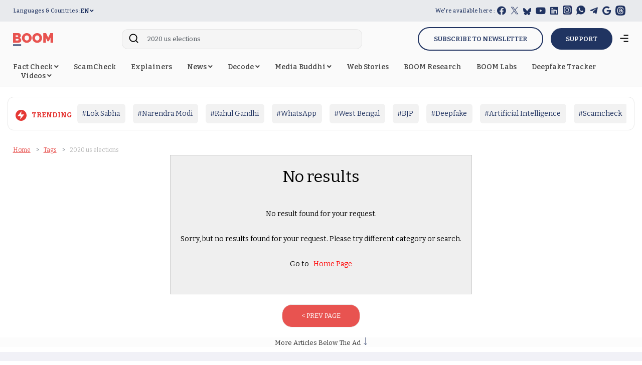

--- FILE ---
content_type: text/html; charset=utf-8
request_url: https://www.google.com/recaptcha/api2/aframe
body_size: 137
content:
<!DOCTYPE HTML><html><head><meta http-equiv="content-type" content="text/html; charset=UTF-8"></head><body><script nonce="Qqj0b-WKLhiqoQgbW6QyCg">/** Anti-fraud and anti-abuse applications only. See google.com/recaptcha */ try{var clients={'sodar':'https://pagead2.googlesyndication.com/pagead/sodar?'};window.addEventListener("message",function(a){try{if(a.source===window.parent){var b=JSON.parse(a.data);var c=clients[b['id']];if(c){var d=document.createElement('img');d.src=c+b['params']+'&rc='+(localStorage.getItem("rc::a")?sessionStorage.getItem("rc::b"):"");window.document.body.appendChild(d);sessionStorage.setItem("rc::e",parseInt(sessionStorage.getItem("rc::e")||0)+1);localStorage.setItem("rc::h",'1769587851462');}}}catch(b){}});window.parent.postMessage("_grecaptcha_ready", "*");}catch(b){}</script></body></html>